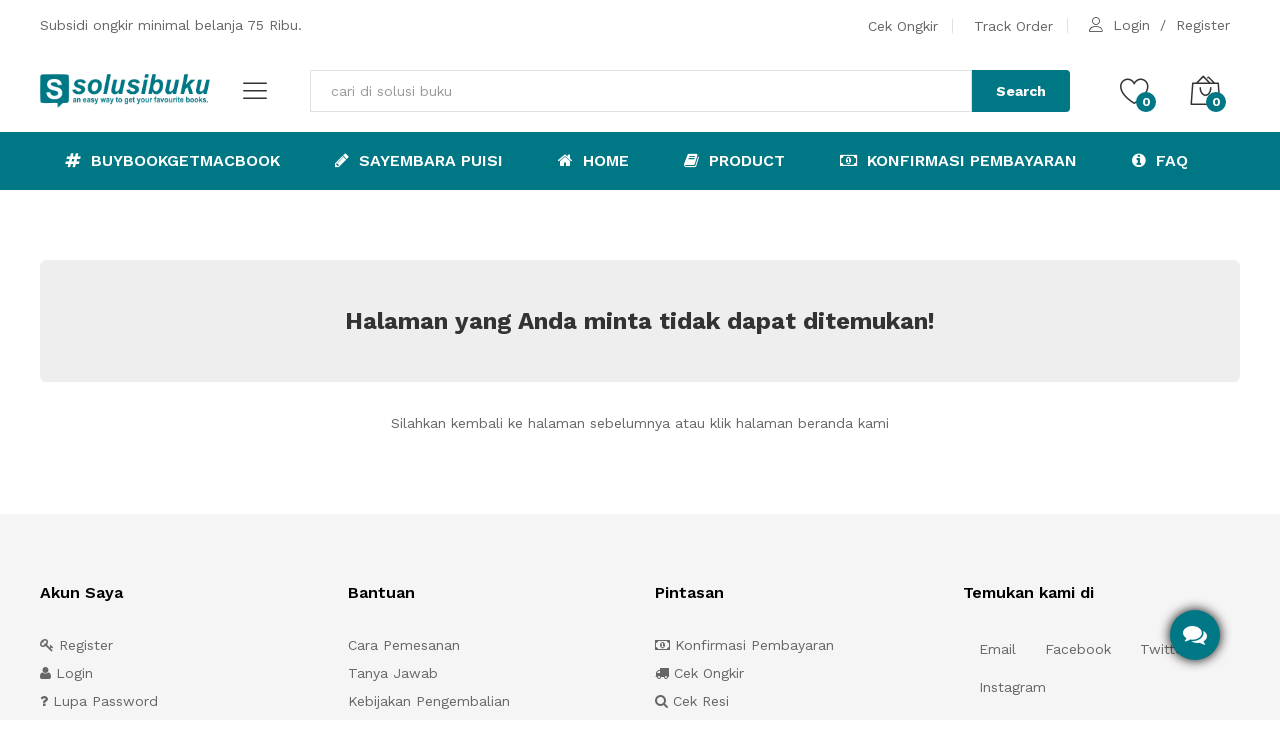

--- FILE ---
content_type: text/html; charset=UTF-8;
request_url: https://www.solusibuku.com/34-dongeng-super-amazing-kekayaan-fauna-indonesia.html
body_size: 6152
content:
 <!DOCTYPE html>
<!--[if IE]><![endif]-->
<!--[if IE 8 ]><html dir="ltr" lang="id" class="ie8"><![endif]-->
<!--[if IE 9 ]><html dir="ltr" lang="id" class="ie9"><![endif]-->
<!--[if (gt IE 9)|!(IE)]><!-->
<html dir="ltr" lang="id">
<!--<![endif]-->
<head>


    <meta charset="utf-8">

   <meta name="viewport" content="width=1400" />
    <meta name="format-detection" content="telephone=no">
    <meta name="apple-mobile-web-app-capable" content="yes">


     <title>Halaman yang Anda minta tidak dapat ditemukan! | Solusi Buku</title>
    

<base href="https://www.solusibuku.com/" />
<meta name="keywords" content="Solusibuku, Solusi Buku, Toko Buku Online, Buku Original" />
<meta http-equiv="X-UA-Compatible" content="IE=edge">
<meta name="robots" content="noodp,noydir"/>
<meta property="og:locale" content="en_US"/>
<meta property="og:title" content="Halaman yang Anda minta tidak dapat ditemukan!"/>
<meta property="og:description" content=""/>
<meta property="og:site_name" content="Solusi Buku"/>
<meta property="og:type" content="article"/>
<meta property="og:image" content=""/>
    <!--[if lt IE 9]>
    <script src="assets/js/html5shiv.js"></script>
    <script src="assets/js/respond.min.js"></script>
    <![endif]-->
<link href="https://www.solusibuku.com/image/data/icon.png" rel="shortcut icon" />
<!-- Standard iPhone -->
<link rel="apple-touch-icon" sizes="57x57" href="https://www.solusibuku.com/image/data/icon.png" />
<!-- Retina iPhone -->
<link rel="apple-touch-icon" sizes="114x114" href="https://www.solusibuku.com/image/data/icon.png" />
<!-- Standard iPad -->
<link rel="apple-touch-icon" sizes="72x72" href="https://www.solusibuku.com/image/data/icon.png" />
<!-- Retina iPad -->
<link rel="apple-touch-icon" sizes="144x144" href="https://www.solusibuku.com/image/data/icon.png" />

<link href="https://fonts.googleapis.com/css?family=Work+Sans:300,400,500,600,700&amp;subset=latin-ext" rel="stylesheet">
    <link rel="stylesheet" href="assetons/plugins/font-awesome/css/font-awesome.min.css">
    <link rel="stylesheet" href="assetons/fonts/Linearicons/Linearicons/Font/demo-files/demo.css">
    <link rel="stylesheet" href="assetons/plugins/bootstrap4/css/bootstrap.min4.css">
    <link rel="stylesheet" href="assetons/plugins/bootstrap4/css/bootstrap.min.css">
    <link rel="stylesheet" href="assetons/plugins/owl-carousel/assets/owl.carousel.css">
    <link rel="stylesheet" href="assetons/plugins/slick/slick/slick.css">
    <link rel="stylesheet" href="assetons/plugins/lightGallery-master/dist/css/lightgallery.min.css">
    <link rel="stylesheet" href="assetons/plugins/jquery-bar-rating/dist/themes/fontawesome-stars.css">
    <link rel="stylesheet" href="assetons/plugins/jquery-ui/jquery-ui.min.css">
    <link rel="stylesheet" href="assetons/plugins/select2/dist/css/select2.min.css">
    <link rel="stylesheet" href="assetons/css/style.css?v=1.5">
    <link href="assets/custom-font/css/Glyphter.css?v=1.6" rel="stylesheet">
    <link rel="stylesheet" href="assetons/css/technology.css?v=1.2">
     <link rel="stylesheet" href="assetons/css/sweetalert.css">
    <link href="assets/material-design-iconic-font/css/material-design-iconic-font.min.css" rel="stylesheet">
   <script src="assetons/plugins/jquery-1.12.4.min.js"></script>
       <script src="assetons/js/jquery-ui.min.js"></script>

<script type="text/javascript" src="assets/js/top.js"></script>

<link href="assets/css/font.css" rel="stylesheet" media="screen" />
<script type="text/javascript" src="assets/js/jquery.cookie.js"></script>
 </head>
 <body>

    <header class="header header--standard header--technology" data-sticky="true">
      <div class="header__top">
        <div class="container">
          <div class="header__left">
           <p style="text-align: center;"><span style="text-align: center;">Subsidi ongkir minimal belanja 75 Ribu.</span></p>
          </div>
          <div class="header__right">
            <ul class="header__top-links">
              <li><a href="shipping-estimator">Cek Ongkir</a></li>
              <li><a href="tracker">Track Order</a></li>

              <li>
                <div class="ps-block--user-header">
                  <div class="ps-block__left"><i class="icon-user"></i></div>
                  <div class="ps-block__right"><a href="login">Login</a><a href="register">Register</a></div>
                </div>
              </li>
            </ul>
          </div>
        </div>
      </div>
      <div class="header__content">
        <div class="container">
          <div class="header__content-left"><a class="ps-logo" href="/"><img src="https://www.solusibuku.com/image/data/logosolusibuku.png" alt=""></a>
            <div class="menu--product-categories">
              <div class="menu__toggle"><i class="icon-menu"></i></div>
              <div class="menu__content">
                <ul class="menu--dropdown">
                  <li class="level"><a class="ui"  href="https://www.solusibuku.com/novel"><span>Novel</span></a></li><li class="level"><a class="ui"  href="https://www.solusibuku.com/agama"><span>Agama</span></a></li><li class="level"><a class="ui"  href="https://www.solusibuku.com/biografi"><span>Biografi</span></a></li><li class="level"><a class="ui"  href="https://www.solusibuku.com/bisnis"><span>Bisnis</span></a></li><li class="level"><a class="ui"  href="https://www.solusibuku.com/buku-anak"><span>Buku Anak</span></a><ul class="mega-menu nav navbar-nav" style="display: none;"><div class="area container"><li class="mega-menu-column nav-header"><a href="https://www.solusibuku.com/buku-anak/cerita-anak">Cerita Anak</a></li><li class="mega-menu-column nav-header"><a href="https://www.solusibuku.com/buku-anak/keterampilan-anak">Keterampilan Anak</a></li><li class="mega-menu-column nav-header"><a href="https://www.solusibuku.com/buku-anak/pengetahuan-anak">Pengetahuan Anak</a></li></ul></li><li class="level"><a class="ui"  href="https://www.solusibuku.com/hobi"><span>Hobi</span></a></li><li class="level"><a class="ui"  href="https://www.solusibuku.com/hukum"><span>Hukum</span></a></li><li class="level"><a class="ui"  href="https://www.solusibuku.com/kamus"><span>Kamus</span></a></li><li class="level"><a class="ui"  href="https://www.solusibuku.com/kesehatan"><span>Kesehatan</span></a></li><li class="level"><a class="ui"  href="https://www.solusibuku.com/parenting"><span>Parenting</span></a></li><li class="level"><a class="ui"  href="https://www.solusibuku.com/pemrograman"><span>Pemrograman</span></a></li><li class="level"><a class="ui"  href="https://www.solusibuku.com/pengembangan-diri"><span>Pengembangan Diri</span></a></li>                </ul>
              </div>
            </div>
          </div>
          <div class="header__content-center">

            <div class="ps-form--quick-search">
                                <input class="form-control" id="auto" type="search" name="search" placeholder="cari di solusi buku" value="" onkeydown="this.style.color = '#000';" />
                 
              <button type="button" style="position: relative;" id="gosearch">Search</button>
            </div>

            <div id="nodata" style="display: none;">Data produk tidak ditemukan, coba gunakan kata kunci lain <br />atau klik SEARCH untuk menampilkan semua hasil pencarian (tidak hanya produk)</div>
            <script type="text/javascript">
              <!--
              $(document).ready(function() {
                $('#auto')
                  .on('blur', function() {
                    var $this = $(this);
                    if ($this.val() == '') {
                      $("#nodata").fadeOut();
                    }
                  })


                $("#auto").autocomplete({
                  source: function(request, response) {
                    $.ajax({
                      url: "index.php?p=product/search_json",
                      dataType: "jsonp",
                      data: {
                        keyword: request.term,
                        category_id: 0
                      },
                      success: function(data) {
                        response($.map(data.result, function(item) {
                          if (item.name === 'text_no_result') {
                            $("#nodata").fadeIn('fast');
                            //alert("Data tidak ditemukan, coba dengan kata kunci lain");
                          } else {
                            $("#nodata").fadeOut('fast');


                            if (item.labels == null) {
                              item.labels = "";
                            }
                            if (item.labels.name == undefined) {
                              item.labels.name = "";
                            }
                            if (item.labels.color == undefined) {
                              item.labels.color = "";
                            }
                            if (item.labels.warna == undefined) {
                              item.labels.warna = "";
                            }
                            if (item.saving == null) {
                              item.saving = "";
                            }
                            if (item.special == null) {
                              item.special = "";
                            }
                            if (item.price == null) {
                              item.price = "";
                            }

                            return {
                              name: item.name,
                              label: item.labels.name,
                              labwar: item.labels.warna,
                              labcol: item.labels.color,
                              saving: item.saving,
                              special: item.special,
                              price: item.price,
                              imej: item.thumb,
                              href: item.href
                            }
                          }
                        }));
                      }
                    });
                  },
                  focus: function(event, ui) {
                    return false;
                  },
                  select: function(event, ui) {
                    if (ui.item.href == "") {
                      return false;
                    } else {
                      location.href = ui.item.href;
                      return false;
                    }


                  },
                  open: function() {
                    $(this).removeClass("ui-corner-all").addClass("ui-corner-top");
                  },
                  close: function() {
                    $(this).removeClass("ui-corner-top").addClass("ui-corner-all");
                  }
                }).data("ui-autocomplete")._renderItem = function(ul, item) {
                  return $("<li class='ui-menu-item'></li>")
                    .data("ui-autocomplete-item", item)
                    .append("<div class='ui-menu-item-wrapper'><a><span class='imej'><img src='" + item.imej + "' /></span><span class='ititle'>" + item.name + "</span><span style='background: " + item.labwar +
                      "' class='ilabel'><span style='color: " + item.labcol + "'>" + item.label + "</span></span><span class='isaving'>" + item.saving + "</span><span class='ispeci'>" + item.special + "</span><span class='iprice'>" + item
                      .price + "</span></a></div>")
                    .appendTo(ul);
                };
              });

              $('#gosearch').bind('click', function() {
		url = $('base').attr('href') + 'search';

		var search = $('input[name=\'search\']').val();

		if (search) {
			url += '&keyword=' + encodeURIComponent(search);
		}

		location = url;
	});

	$('input[name=\'search\']').bind('keydown', function(e) {
		if (e.keyCode == 13) {
			url = $('base').attr('href') + 'search';

			var search = $('input[name=\'search\']').val();

			if (search) {
				url += '&keyword=' + encodeURIComponent(search);
			}

			location = url;
		}
	});

              //
              -->
            </script>

          </div>
          <div class="header__content-right">
            <div class="header__actions">
              <div id="wishlist">
                 <a class="header__extra" href="wishlist">
                                          <i class="icon-heart"></i><span><i>0</i></span>
                                           </a>
                </div>
              <div class="ps-cart--mini">
              <div id="cart">
                 <a class="header__extra" href="cart">
                                          <i class="icon-bag2"></i><span><i>0</i></span>
                                           </a>
                </div>
                  <div id="module-cart">
                      <div class="ps-cart__content">  
   <div class="ps-cart__items">
         
          <p class="text-center">Masih Kosong </p> 

        
  </div>  
  </div>

<script type="text/javascript"><!--
function getUrlParam(name) {
  var name = name.replace(/[\[]/,"\\\[").replace(/[\]]/,"\\\]");
  var regexS = "[\\?&]"+name+"=([^&#]*)";
  var regex = new RegExp(regexS);
  var results = regex.exec(window.location.href);
  if (results == null)
    return "";
  else
    return results[1];
}

$(document).ready(function () {
	$('.cartremove').live('click', function () {
	var idv = this.id;
	var name = this.title;
swal({
  html: true,
  title: "Anda yakin?",
  text: "Anda akan menghapus <strong>" + name + "</strong> dari keranjang belanja",
  type: "warning",
  showCancelButton: true,
  confirmButtonClass: "btn-danger",
  confirmButtonText: "Ya, hapus produk",
  cancelButtonText: "Tidak, batalkan",
  closeOnConfirm: false
},
function(){
  delprod(idv);
  
});	
});
	
	
function delprod(idne){	
	
	 $.ajax({
			type: 'post',
			url: 'index.php?p=module/cart/callback',
			dataType: 'html',
			data: 'remove=' + idne,
			success: function (html) {
				$('#module-cart').load(document.URL +  ' #module-cart');
				$('#cart').load(document.URL +  ' #cart .header__extra');
				if (getUrlParam('p').indexOf('checkout') != -1) {
					window.location.reload();
				};
				  swal("Terhapus!",  "berhasil dihapus", "success");
			}
		});
	};
	
		
});
//--></script>                
          
                
                




                   </div>
              </div>
            </div>
          </div>
        </div>
      </div>
      <nav class="navigation">
        <div class="container">
          <ul class="menu menu--technology">

                                     <li>

                 <a target="_parent" href="/buy-book-get-macbook"><i class="fa fa-hashtag"></i> BuyBookGetMacbook</a>
          
                        </li>
                                      <li>

                 <a target="_parent" href="sayembara-puisi"><i class="fa fa-pencil"></i> SAYEMBARA PUISI</a>
          
                        </li>
                                      <li>

                 <a target="_parent" href="/"><i class="fa fa-home"></i> HOME</a>
          
                        </li>
                                                           <li>

                 <a target="_parent" href="product"><i class="fa fa-book"></i> PRODUCT</a>
          
                        </li>
                                      <li>

                 <a target="_parent" href="payment-confirmation"><i class="fa fa-money"></i> Konfirmasi Pembayaran</a>
          
                        </li>
                                      <li>

                 <a target="_parent" href="faq"><i class="fa fa-info-circle"></i> FAQ</a>
          
                        </li>
                                               

          </ul>
        </div>
      </nav>
    </header>

     <div class="container">

 <div id="content" >
<div class="half-bottom"></div>
<div class="text-center">
      <h3 class="jumbotron">Halaman yang Anda minta tidak dapat ditemukan!</h3>
    <p>Silahkan kembali ke halaman sebelumnya atau klik halaman beranda kami</p>
 
  </div>
 
</div>
<div class="half-bottom"></div>
    </div>
 
   <footer class="ps-footer ps-footer--2 ps-footer--technology">
        <div class="container">
          <div class="ps-footer__content">
            <div class="row">

             
        
     
              <div class="col-sm-3 col-md-3">
        <aside class="widget widget_footer">
    
   <h3 class="widget-title">Akun Saya</h3>
  	 
    <ul class="ps-list--link">
         <li><a target="_parent" href="register"><i class="fa fa-key"></i> Register</a></li>
         <li><a target="_parent" href="login"><i class="fa fa-user"></i> Login</a></li>
         <li><a target="_parent" href="forgot-password"><i class="fa fa-question"></i> Lupa Password</a></li>
         <li><a target="_parent" href="account"><i class="fa fa-smile-o"></i> My Account</a></li>
      </ul>
   </aside>
        </div>
     
      
      
     
           
        
     
              <div class="col-sm-3 col-md-3">
        <aside class="widget widget_footer">
    
   <h3 class="widget-title">Bantuan</h3>
  	 
    <ul class="ps-list--link">
         <li><a target="_parent" href="https://www.solusibuku.com/cara-pemesanan"><i class=""></i> Cara Pemesanan</a></li>
         <li><a target="_blank" href="https://www.solusibuku.com/faq"><i class=""></i> Tanya Jawab</a></li>
         <li><a target="_parent" href="https://www.solusibuku.com/kebijakan-pengembalian"><i class=""></i> Kebijakan Pengembalian</a></li>
         <li><a target="_parent" href="https://www.solusibuku.com/kebijakan-pengiriman"><i class=""></i> Kebijakan Pengiriman</a></li>
      </ul>
   </aside>
        </div>
     
      
      
     
           
        
     
              <div class="col-sm-3 col-md-3">
        <aside class="widget widget_footer">
    
   <h3 class="widget-title">Pintasan</h3>
  	 
    <ul class="ps-list--link">
         <li><a target="_parent" href="payment-confirmation"><i class="fa fa-money"></i> Konfirmasi Pembayaran</a></li>
         <li><a target="_parent" href="shipping-estimator"><i class="fa fa-truck"></i> Cek Ongkir</a></li>
         <li><a target="_parent" href="tracker"><i class="fa fa-search"></i> Cek Resi</a></li>
         <li><a target="_parent" href="https://play.google.com/store/apps/details?id=com.solusibuku"><i class="zmdi zmdi-android"></i> Download Aplikasi Android</a></li>
         <li><a target="_parent" href="https://apps.apple.com/id/app/solusi-buku/id1480197511"><i class="zmdi zmdi-apple"></i> Download Aplikasi iOS</a></li>
      </ul>
   </aside>
        </div>
     
      
      
     
           
        
     
              <div class="col-sm-3 col-md-3">
        <aside class="widget widget_footer">
 
   <h3 class="widget-title">Temukan kami di</h3>
   <ul id="socialer" class="ps-list--link">
               <li>
       
       <a href="mailto:solusibuku.com@gmail.com">

        	
       
          <i class="zmdi zmdi-email "></i>
          
       <span style="display: inline-block; margin-left: 8px;">Email</span></a></li> 
            
                <li>
       
       <a href="https://www.facebook.com/solusibukucom">

        	
       
          <i class="zmdi zmdi-facebook"></i>
          
       <span style="display: inline-block; margin-left: 8px;">Facebook</span></a></li> 
            
                <li>
       
       <a href="https://twitter.com/solusibukucom">

        	
       
          <i class="zmdi zmdi-twitter "></i>
          
       <span style="display: inline-block; margin-left: 8px;">Twitter</span></a></li> 
            
                <li>
       
       <a href="https://www.instagram.com/solusibuku/">

        	
       
          <i class="zmdi zmdi-instagram"></i>
          
       <span style="display: inline-block; margin-left: 8px;">Instagram</span></a></li> 
            
        
 </ul>    
     </aside>       
<style >
#socialer {
	margin: 0;
	padding: 0;
}
#socialer li {
	display: inline-block;
	padding: 8px;
	margin: 0;
	
}
#socialer li i{
   vertical-align: middle;
}
</style>
<div class="clearfix"></div>        </div>
     
      
      
     
  
            </div>

    <div class="row">
          <div class="col-md-12 text-center">

           <aside class="widget widget_footer">

	
   
    <div class="ps-footer__links">
    <p>
          <a href="https://www.solusibuku.com/info/bebas-ongkir">Bebas Ongkir</a></li>
           <a href="https://www.solusibuku.com/info/contact">Hubungi Kami</a></li>
           <a href="https://www.solusibuku.com/info/kebijakan-pengembalian">Kebijakan Pengembalian</a></li>
           <a href="https://www.solusibuku.com/info/kebijakan-privasi">Kebijakan Privasi</a></li>
           <a href="https://www.solusibuku.com/info/metode-pembayaran">Metode Pembayaran</a></li>
           <a href="https://www.solusibuku.com/info/return-dan-refund">Pengembalian Dana / Barang</a></li>
           <a href="https://www.solusibuku.com/info/cara-pemesanan">Cara Pemesanan</a></li>
           <a href="https://www.solusibuku.com/info/kebijakan-pengiriman">Kebijakan Pengiriman</a></li>
            <a href="https://www.solusibuku.com/hubungi-kami">Kontak Kami</a> 
      <a href="https://www.solusibuku.com/sitemap">Peta Situs</a> 
      <a href=""></a> 
   </p> 
     </div>
  
   </aside>
         
    
          </div>
    </div>
       <div class="row">
          <div class="col-md-12 text-center">

           <aside class="widget widget_footer">
<p>Solusi buku adalah tempat dimana kamu bisa menemukan buku favoritmu!</p>
 </aside>


         </div>
    </div>
     

          </div>
          <div class="ps-footer__copyright">
            <p>Solusi Buku &copy; 2026. <span style="opacity: 0"> Ecommerce by <a title="Exifix.com" href="https://www.exifix.com">Exifix</a> </p>

            <p>                    <a href="http://www.solusibuku.com/34-dongeng-super-amazing-kekayaan-fauna-indonesia.html?v=1"><i class="fa fa-mobile"></i> Mobile Site</a>                
                </p>

          </div>
        </div>
      </footer>
    </div>
    <div id="back2top"><i class="pe-7s-angle-up"></i></div>
    <div class="ps-site-overlay"></div>
    <div id="loader-wrapper">
      <div class="loader-section section-left"></div>
      <div class="loader-section section-right"></div>
    </div>
    <div class="ps-search" id="site-search"><a class="ps-btn--close" href="#"></a>
      <div class="ps-search__content">
        <form class="ps-form--primary-search" action="do_action" method="post">
          <input class="form-control" type="text" placeholder="cari buku apa ?...">
          <button><i class="aroma-magnifying-glass"></i></button>
        </form>
      </div>
    </div>
    <!--include shared/cart-sidebar-->
    <!-- Plugins-->

    <script src="https://cdnjs.cloudflare.com/ajax/libs/popper.js/1.11.0/umd/popper.min.js"></script>
    <script src="assetons/plugins/owl-carousel/owl.carousel.min.js"></script>
    <script src="assetons/plugins/bootstrap4/js/bootstrap.min.js"></script>
    <script src="assetons/plugins/imagesloaded.pkgd.js"></script>
    <script src="assetons/plugins/masonry.pkgd.min.js"></script>
    <script src="assetons/plugins/isotope.pkgd.min.js"></script>
    <script src="assetons/plugins/jquery.matchHeight-min.js"></script>
    <script src="assetons/plugins/slick/slick/slick.min.js"></script>
    <script src="assetons/plugins/jquery-bar-rating/dist/jquery.barrating.min.js"></script>
    <script src="assetons/plugins/slick-animation.min.js"></script>
    <script src="assetons/plugins/lightGallery-master/dist/js/lightgallery-all.min.js"></script>

    <script src="assetons/plugins/sticky-sidebar/dist/sticky-sidebar.min.js"></script>
    <script src="assetons/plugins/jquery.slimscroll.min.js"></script>
    <script src="assetons/plugins/select2/dist/js/select2.full.min.js"></script>
    <!-- Custom scripts-->
    <script src="assetons/js/main.js"></script>
    <script src="assetons/js/sweetalert.js"></script>
      <script src="assets/js/jquery.colorbox-min.js"></script>


<!-- Global site tag (gtag.js) - Google Analytics -->
<script async src="https://www.googletagmanager.com/gtag/js?id=UA-138950542-1"></script>
<script>
  window.dataLayer = window.dataLayer || [];
  function gtag(){dataLayer.push(arguments);}
  gtag('js', new Date());

  gtag('config', 'UA-138950542-1');
</script>         <a class="ajax" href="quick-login" style="z-index: 999999; font-size: 24px;position: fixed; background: #007784; width: 50px; height: 50px; line-height: 50px; text-align: center; color: white; bottom: 60px; right: 60px; border-radius: 60px; box-shadow: 0 0 12px #000;"><span class="fa fa-comments"></span><span id="chates"></span></a>
 

<!-- Facebook Pixel Code -->
<script>
  !function(f,b,e,v,n,t,s)
  {if(f.fbq)return;n=f.fbq=function(){n.callMethod?
  n.callMethod.apply(n,arguments):n.queue.push(arguments)};
  if(!f._fbq)f._fbq=n;n.push=n;n.loaded=!0;n.version='2.0';
  n.queue=[];t=b.createElement(e);t.async=!0;
  t.src=v;s=b.getElementsByTagName(e)[0];
  s.parentNode.insertBefore(t,s)}(window, document,'script',
  'https://connect.facebook.net/en_US/fbevents.js');
  fbq('init', '710542649353860');
  fbq('track', 'PageView');
</script>
<noscript><img height="1" width="1" style="display:none"
  src="https://www.facebook.com/tr?id=710542649353860&ev=PageView&noscript=1"
/></noscript>
<!-- End Facebook Pixel Code --><script>
$(".ajax").colorbox({
     width: '100%',
    height: '100%'
});
$(".iframe").colorbox({
     iframe:true,
     width: '800px',
    height: '100%'
});
</script>
  </body>
</html>
 